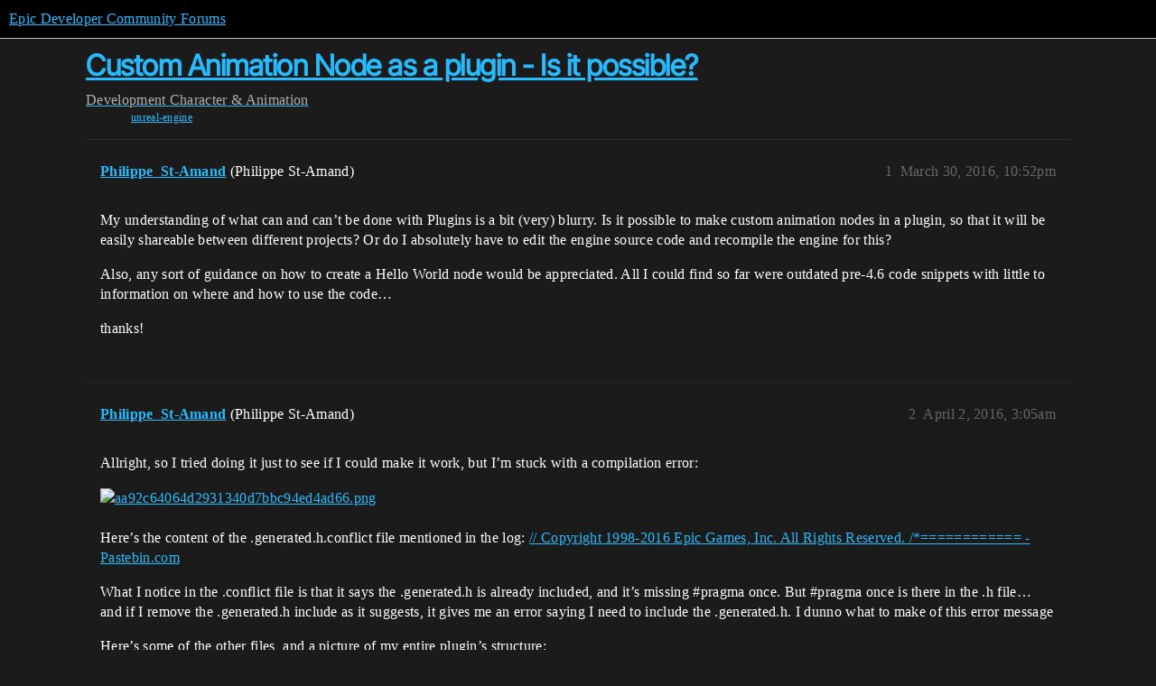

--- FILE ---
content_type: text/html; charset=utf-8
request_url: https://forums.unrealengine.com/t/custom-animation-node-as-a-plugin-is-it-possible/59762
body_size: 4356
content:
<!DOCTYPE html>
<html lang="en">
  <head>
    <meta charset="utf-8">
    <title>Custom Animation Node as a plugin - Is it possible? - Character &amp; Animation - Epic Developer Community Forums</title>
    <meta name="description" content="My understanding of what can and can’t be done with Plugins is a bit (very) blurry. Is it possible to make custom animation nodes in a plugin, so that it will be easily shareable between different projects? Or do I absol&amp;hellip;">
    <meta name="generator" content="Discourse 2026.1.0-latest - https://github.com/discourse/discourse version 7a50e089a0d689eeadfcc6995ad17637d6883e94">
<link rel="icon" type="image/png" href="https://d3kjluh73b9h9o.cloudfront.net/optimized/4X/4/f/c/4fc78ce65be09c7e97b60a65447c99c078aca16b_2_32x32.png">
<link rel="apple-touch-icon" type="image/png" href="https://d3kjluh73b9h9o.cloudfront.net/optimized/4X/7/1/3/713c9d3f58553f0de89543d76a8a3a2779dc9fa4_2_180x180.png">
<meta name="theme-color" media="all" content="#000000">

<meta name="color-scheme" content="dark">

<meta name="viewport" content="width=device-width, initial-scale=1.0, minimum-scale=1.0, viewport-fit=cover">
<link rel="canonical" href="https://forums.unrealengine.com/t/custom-animation-node-as-a-plugin-is-it-possible/59762" />


<link rel="search" type="application/opensearchdescription+xml" href="https://forums.unrealengine.com/opensearch.xml" title="Epic Developer Community Forums Search">

    
    <link href="https://d1ap1mz92jnks1.cloudfront.net/stylesheets/color_definitions_default_26_14_b046dbbfbaa042ad750b26db98e5d4d9b897a99a.css?__ws=forums.unrealengine.com" media="all" rel="stylesheet" class="light-scheme" data-scheme-id="26"/>

<link href="https://d1ap1mz92jnks1.cloudfront.net/stylesheets/common_674a1dd2d870fefe802b7b9b132784766531e94b.css?__ws=forums.unrealengine.com" media="all" rel="stylesheet" data-target="common"  />

  <link href="https://d1ap1mz92jnks1.cloudfront.net/stylesheets/mobile_674a1dd2d870fefe802b7b9b132784766531e94b.css?__ws=forums.unrealengine.com" media="(max-width: 39.99999rem)" rel="stylesheet" data-target="mobile"  />
  <link href="https://d1ap1mz92jnks1.cloudfront.net/stylesheets/desktop_674a1dd2d870fefe802b7b9b132784766531e94b.css?__ws=forums.unrealengine.com" media="(min-width: 40rem)" rel="stylesheet" data-target="desktop"  />



    <link href="https://d1ap1mz92jnks1.cloudfront.net/stylesheets/checklist_674a1dd2d870fefe802b7b9b132784766531e94b.css?__ws=forums.unrealengine.com" media="all" rel="stylesheet" data-target="checklist"  />
    <link href="https://d1ap1mz92jnks1.cloudfront.net/stylesheets/discourse-assign_674a1dd2d870fefe802b7b9b132784766531e94b.css?__ws=forums.unrealengine.com" media="all" rel="stylesheet" data-target="discourse-assign"  />
    <link href="https://d1ap1mz92jnks1.cloudfront.net/stylesheets/discourse-data-explorer_674a1dd2d870fefe802b7b9b132784766531e94b.css?__ws=forums.unrealengine.com" media="all" rel="stylesheet" data-target="discourse-data-explorer"  />
    <link href="https://d1ap1mz92jnks1.cloudfront.net/stylesheets/discourse-details_674a1dd2d870fefe802b7b9b132784766531e94b.css?__ws=forums.unrealengine.com" media="all" rel="stylesheet" data-target="discourse-details"  />
    <link href="https://d1ap1mz92jnks1.cloudfront.net/stylesheets/discourse-epic-games_674a1dd2d870fefe802b7b9b132784766531e94b.css?__ws=forums.unrealengine.com" media="all" rel="stylesheet" data-target="discourse-epic-games"  />
    <link href="https://d1ap1mz92jnks1.cloudfront.net/stylesheets/discourse-epic-sso_674a1dd2d870fefe802b7b9b132784766531e94b.css?__ws=forums.unrealengine.com" media="all" rel="stylesheet" data-target="discourse-epic-sso"  />
    <link href="https://d1ap1mz92jnks1.cloudfront.net/stylesheets/discourse-lazy-videos_674a1dd2d870fefe802b7b9b132784766531e94b.css?__ws=forums.unrealengine.com" media="all" rel="stylesheet" data-target="discourse-lazy-videos"  />
    <link href="https://d1ap1mz92jnks1.cloudfront.net/stylesheets/discourse-local-dates_674a1dd2d870fefe802b7b9b132784766531e94b.css?__ws=forums.unrealengine.com" media="all" rel="stylesheet" data-target="discourse-local-dates"  />
    <link href="https://d1ap1mz92jnks1.cloudfront.net/stylesheets/discourse-narrative-bot_674a1dd2d870fefe802b7b9b132784766531e94b.css?__ws=forums.unrealengine.com" media="all" rel="stylesheet" data-target="discourse-narrative-bot"  />
    <link href="https://d1ap1mz92jnks1.cloudfront.net/stylesheets/discourse-presence_674a1dd2d870fefe802b7b9b132784766531e94b.css?__ws=forums.unrealengine.com" media="all" rel="stylesheet" data-target="discourse-presence"  />
    <link href="https://d1ap1mz92jnks1.cloudfront.net/stylesheets/discourse-solved_674a1dd2d870fefe802b7b9b132784766531e94b.css?__ws=forums.unrealengine.com" media="all" rel="stylesheet" data-target="discourse-solved"  />
    <link href="https://d1ap1mz92jnks1.cloudfront.net/stylesheets/discourse-templates_674a1dd2d870fefe802b7b9b132784766531e94b.css?__ws=forums.unrealengine.com" media="all" rel="stylesheet" data-target="discourse-templates"  />
    <link href="https://d1ap1mz92jnks1.cloudfront.net/stylesheets/discourse-topic-voting_674a1dd2d870fefe802b7b9b132784766531e94b.css?__ws=forums.unrealengine.com" media="all" rel="stylesheet" data-target="discourse-topic-voting"  />
    <link href="https://d1ap1mz92jnks1.cloudfront.net/stylesheets/footnote_674a1dd2d870fefe802b7b9b132784766531e94b.css?__ws=forums.unrealengine.com" media="all" rel="stylesheet" data-target="footnote"  />
    <link href="https://d1ap1mz92jnks1.cloudfront.net/stylesheets/hosted-site_674a1dd2d870fefe802b7b9b132784766531e94b.css?__ws=forums.unrealengine.com" media="all" rel="stylesheet" data-target="hosted-site"  />
    <link href="https://d1ap1mz92jnks1.cloudfront.net/stylesheets/poll_674a1dd2d870fefe802b7b9b132784766531e94b.css?__ws=forums.unrealengine.com" media="all" rel="stylesheet" data-target="poll"  />
    <link href="https://d1ap1mz92jnks1.cloudfront.net/stylesheets/spoiler-alert_674a1dd2d870fefe802b7b9b132784766531e94b.css?__ws=forums.unrealengine.com" media="all" rel="stylesheet" data-target="spoiler-alert"  />
    <link href="https://d1ap1mz92jnks1.cloudfront.net/stylesheets/discourse-assign_mobile_674a1dd2d870fefe802b7b9b132784766531e94b.css?__ws=forums.unrealengine.com" media="(max-width: 39.99999rem)" rel="stylesheet" data-target="discourse-assign_mobile"  />
    <link href="https://d1ap1mz92jnks1.cloudfront.net/stylesheets/discourse-epic-games_mobile_674a1dd2d870fefe802b7b9b132784766531e94b.css?__ws=forums.unrealengine.com" media="(max-width: 39.99999rem)" rel="stylesheet" data-target="discourse-epic-games_mobile"  />
    <link href="https://d1ap1mz92jnks1.cloudfront.net/stylesheets/discourse-solved_mobile_674a1dd2d870fefe802b7b9b132784766531e94b.css?__ws=forums.unrealengine.com" media="(max-width: 39.99999rem)" rel="stylesheet" data-target="discourse-solved_mobile"  />
    <link href="https://d1ap1mz92jnks1.cloudfront.net/stylesheets/discourse-topic-voting_mobile_674a1dd2d870fefe802b7b9b132784766531e94b.css?__ws=forums.unrealengine.com" media="(max-width: 39.99999rem)" rel="stylesheet" data-target="discourse-topic-voting_mobile"  />
    <link href="https://d1ap1mz92jnks1.cloudfront.net/stylesheets/discourse-epic-games_desktop_674a1dd2d870fefe802b7b9b132784766531e94b.css?__ws=forums.unrealengine.com" media="(min-width: 40rem)" rel="stylesheet" data-target="discourse-epic-games_desktop"  />
    <link href="https://d1ap1mz92jnks1.cloudfront.net/stylesheets/discourse-topic-voting_desktop_674a1dd2d870fefe802b7b9b132784766531e94b.css?__ws=forums.unrealengine.com" media="(min-width: 40rem)" rel="stylesheet" data-target="discourse-topic-voting_desktop"  />
    <link href="https://d1ap1mz92jnks1.cloudfront.net/stylesheets/poll_desktop_674a1dd2d870fefe802b7b9b132784766531e94b.css?__ws=forums.unrealengine.com" media="(min-width: 40rem)" rel="stylesheet" data-target="poll_desktop"  />

  <link href="https://d1ap1mz92jnks1.cloudfront.net/stylesheets/common_theme_24_ba61eb7120d64056ff56021a993cca7d3c88c3dc.css?__ws=forums.unrealengine.com" media="all" rel="stylesheet" data-target="common_theme" data-theme-id="24" data-theme-name="topic excerpts"/>
<link href="https://d1ap1mz92jnks1.cloudfront.net/stylesheets/common_theme_11_dc6a3cdf1ab11d2c7c7b7de3ebd818c55f2303f6.css?__ws=forums.unrealengine.com" media="all" rel="stylesheet" data-target="common_theme" data-theme-id="11" data-theme-name="topic thumbnails"/>
<link href="https://d1ap1mz92jnks1.cloudfront.net/stylesheets/common_theme_20_9d7606f36a9a8747ef26bc848d0852201642fb45.css?__ws=forums.unrealengine.com" media="all" rel="stylesheet" data-target="common_theme" data-theme-id="20" data-theme-name="verse syntax highlighting"/>
<link href="https://d1ap1mz92jnks1.cloudfront.net/stylesheets/common_theme_30_d4ce8c62436011761614321556691083a4b3c689.css?__ws=forums.unrealengine.com" media="all" rel="stylesheet" data-target="common_theme" data-theme-id="30" data-theme-name="hotfix: ipad scroll topic header"/>
<link href="https://d1ap1mz92jnks1.cloudfront.net/stylesheets/common_theme_34_631549a1517edfe73fb86c9bc63d59c79b5b5820.css?__ws=forums.unrealengine.com" media="all" rel="stylesheet" data-target="common_theme" data-theme-id="34" data-theme-name="hotfixes"/>
<link href="https://d1ap1mz92jnks1.cloudfront.net/stylesheets/common_theme_18_9c136338fe3eb296923334a825a66796cc1c8512.css?__ws=forums.unrealengine.com" media="all" rel="stylesheet" data-target="common_theme" data-theme-id="18" data-theme-name="temporary styles"/>
    <link href="https://d1ap1mz92jnks1.cloudfront.net/stylesheets/mobile_theme_11_72cfd187a99c42990e700513b466cc22160151cd.css?__ws=forums.unrealengine.com" media="(max-width: 39.99999rem)" rel="stylesheet" data-target="mobile_theme" data-theme-id="11" data-theme-name="topic thumbnails"/>
<link href="https://d1ap1mz92jnks1.cloudfront.net/stylesheets/mobile_theme_18_2e1e416c2311d675b7a56058dc59e9228154efe7.css?__ws=forums.unrealengine.com" media="(max-width: 39.99999rem)" rel="stylesheet" data-target="mobile_theme" data-theme-id="18" data-theme-name="temporary styles"/>
    

    
    
        <link rel="alternate nofollow" type="application/rss+xml" title="RSS feed of &#39;Custom Animation Node as a plugin - Is it possible?&#39;" href="https://forums.unrealengine.com/t/custom-animation-node-as-a-plugin-is-it-possible/59762.rss" />
    <meta property="og:site_name" content="Epic Developer Community Forums" />
<meta property="og:type" content="website" />
<meta name="twitter:card" content="summary_large_image" />
<meta name="twitter:image" content="https://d3kjluh73b9h9o.cloudfront.net/original/4X/2/9/b/29baba797e2c83ded8d953a8b17e3828436ca428.png" />
<meta property="og:image" content="https://d3kjluh73b9h9o.cloudfront.net/original/4X/4/b/2/4b280f634b056c5ef927c55b924c348550827f02.png" />
<meta property="og:url" content="https://forums.unrealengine.com/t/custom-animation-node-as-a-plugin-is-it-possible/59762" />
<meta name="twitter:url" content="https://forums.unrealengine.com/t/custom-animation-node-as-a-plugin-is-it-possible/59762" />
<meta property="og:title" content="Custom Animation Node as a plugin - Is it possible?" />
<meta name="twitter:title" content="Custom Animation Node as a plugin - Is it possible?" />
<meta property="og:description" content="My understanding of what can and can’t be done with Plugins is a bit (very) blurry. Is it possible to make custom animation nodes in a plugin, so that it will be easily shareable between different projects? Or do I absolutely have to edit the engine source code and recompile the engine for this?  Also, any sort of guidance on how to create a Hello World node would be appreciated. All I could find so far were outdated pre-4.6 code snippets with little to information on where and how to use the co..." />
<meta name="twitter:description" content="My understanding of what can and can’t be done with Plugins is a bit (very) blurry. Is it possible to make custom animation nodes in a plugin, so that it will be easily shareable between different projects? Or do I absolutely have to edit the engine source code and recompile the engine for this?  Also, any sort of guidance on how to create a Hello World node would be appreciated. All I could find so far were outdated pre-4.6 code snippets with little to information on where and how to use the co..." />
<meta property="og:article:section" content="Development" />
<meta property="og:article:section:color" content="1b1b1b" />
<meta property="og:article:section" content="Character &amp; Animation" />
<meta property="og:article:section:color" content="B665E9" />
<meta property="og:article:tag" content="unreal-engine" />
<meta property="article:published_time" content="2016-03-30T22:52:43+00:00" />
<meta property="og:ignore_canonical" content="true" />


    
  </head>
  <body class="crawler ">
    
    <header>
  <a href="/">Epic Developer Community Forums</a>
</header>

    <div id="main-outlet" class="wrap" role="main">
        <div id="topic-title">
    <h1>
      <a href="/t/custom-animation-node-as-a-plugin-is-it-possible/59762">Custom Animation Node as a plugin - Is it possible?</a>
    </h1>

      <div class="topic-category" itemscope itemtype="http://schema.org/BreadcrumbList">
          <span itemprop="itemListElement" itemscope itemtype="http://schema.org/ListItem">
            <a href="/c/development-discussion/11" class="badge-wrapper bullet" itemprop="item">
              <span class='badge-category-bg' style='background-color: #1b1b1b'></span>
              <span class='badge-category clear-badge'>
                <span class='category-name' itemprop='name'>Development</span>
              </span>
            </a>
            <meta itemprop="position" content="1" />
          </span>
          <span itemprop="itemListElement" itemscope itemtype="http://schema.org/ListItem">
            <a href="/c/development-discussion/character-animation/38" class="badge-wrapper bullet" itemprop="item">
              <span class='badge-category-bg' style='background-color: #B665E9'></span>
              <span class='badge-category clear-badge'>
                <span class='category-name' itemprop='name'>Character &amp; Animation</span>
              </span>
            </a>
            <meta itemprop="position" content="2" />
          </span>
      </div>

      <div class="topic-category">
        <div class='discourse-tags list-tags'>
            <a href='https://forums.unrealengine.com/tag/unreal-engine' class='discourse-tag' rel="tag">unreal-engine</a>
        </div>
      </div>
  </div>

  

    <div itemscope itemtype='http://schema.org/DiscussionForumPosting'>
      <meta itemprop='headline' content='Custom Animation Node as a plugin - Is it possible?'>
      <link itemprop='url' href='https://forums.unrealengine.com/t/custom-animation-node-as-a-plugin-is-it-possible/59762'>
      <meta itemprop='datePublished' content='2016-03-30T22:52:43Z'>
        <meta itemprop='articleSection' content='Character &amp; Animation'>
      <meta itemprop='keywords' content='unreal-engine'>
      <div itemprop='publisher' itemscope itemtype="http://schema.org/Organization">
        <meta itemprop='name' content='Epic Games, Inc.'>
          <div itemprop='logo' itemscope itemtype="http://schema.org/ImageObject">
            <meta itemprop='url' content='https://d3kjluh73b9h9o.cloudfront.net/original/4X/7/1/3/713c9d3f58553f0de89543d76a8a3a2779dc9fa4.png'>
          </div>
      </div>


          <div id='post_1'  class='topic-body crawler-post'>
            <div class='crawler-post-meta'>
              <span class="creator" itemprop="author" itemscope itemtype="http://schema.org/Person">
                <a itemprop="url" rel='nofollow' href='https://forums.unrealengine.com/u/Philippe_St-Amand'><span itemprop='name'>Philippe_St-Amand</span></a>
                (Philippe St-Amand)
              </span>

                <link itemprop="mainEntityOfPage" href="https://forums.unrealengine.com/t/custom-animation-node-as-a-plugin-is-it-possible/59762">


              <span class="crawler-post-infos">
                  <time  datetime='2016-03-30T22:52:43Z' class='post-time'>
                    March 30, 2016, 10:52pm
                  </time>
                  <meta itemprop='dateModified' content='2016-03-30T22:52:43Z'>
              <span itemprop='position'>1</span>
              </span>
            </div>
            <div class='post' itemprop='text'>
              <p>My understanding of what can and can’t be done with Plugins is a bit (very) blurry. Is it possible to make custom animation nodes in a plugin, so that it will be easily shareable between different projects? Or do I absolutely have to edit the engine source code and recompile the engine for this?</p>
<p>Also, any sort of guidance on how to create a Hello World node would be appreciated. All I could find so far were outdated pre-4.6 code snippets with little to information on where and how to use the code…</p>
<p>thanks!</p>
            </div>

            <div itemprop="interactionStatistic" itemscope itemtype="http://schema.org/InteractionCounter">
              <meta itemprop="interactionType" content="http://schema.org/LikeAction"/>
              <meta itemprop="userInteractionCount" content="0" />
              <span class='post-likes'></span>
            </div>


            
          </div>
          <div id='post_2' itemprop='comment' itemscope itemtype='http://schema.org/Comment' class='topic-body crawler-post'>
            <div class='crawler-post-meta'>
              <span class="creator" itemprop="author" itemscope itemtype="http://schema.org/Person">
                <a itemprop="url" rel='nofollow' href='https://forums.unrealengine.com/u/Philippe_St-Amand'><span itemprop='name'>Philippe_St-Amand</span></a>
                (Philippe St-Amand)
              </span>


                <link itemprop="image" href="https://d3kjluh73b9h9o.cloudfront.net/original/3X/e/e/ee3ffc3f78321132a0b7d04de3c96f9f992d25c4.png">

              <span class="crawler-post-infos">
                  <time itemprop='datePublished' datetime='2016-04-02T03:05:12Z' class='post-time'>
                    April 2, 2016,  3:05am
                  </time>
                  <meta itemprop='dateModified' content='2021-04-15T22:43:31Z'>
              <span itemprop='position'>2</span>
              </span>
            </div>
            <div class='post' itemprop='text'>
              <p>Allright, so I tried doing it just to see if I could make it work, but I’m stuck with a compilation error:</p>
<p><div class="lightbox-wrapper"><a class="lightbox" href="https://d3kjluh73b9h9o.cloudfront.net/original/3X/e/e/ee3ffc3f78321132a0b7d04de3c96f9f992d25c4.png" data-download-href="/uploads/short-url/xZEJ0ua5Qyi0668mgBUcq55J6N6.png?dl=1" title="aa92c64064d2931340d7bbc94ed4ad66.png" rel="noopener nofollow ugc"><img src="https://d3kjluh73b9h9o.cloudfront.net/optimized/3X/e/e/ee3ffc3f78321132a0b7d04de3c96f9f992d25c4_2_690x128.png" alt="aa92c64064d2931340d7bbc94ed4ad66.png" data-base62-sha1="xZEJ0ua5Qyi0668mgBUcq55J6N6" width="690" height="128" srcset="https://d3kjluh73b9h9o.cloudfront.net/optimized/3X/e/e/ee3ffc3f78321132a0b7d04de3c96f9f992d25c4_2_690x128.png, https://d3kjluh73b9h9o.cloudfront.net/optimized/3X/e/e/ee3ffc3f78321132a0b7d04de3c96f9f992d25c4_2_1035x192.png 1.5x, https://d3kjluh73b9h9o.cloudfront.net/optimized/3X/e/e/ee3ffc3f78321132a0b7d04de3c96f9f992d25c4_2_1380x256.png 2x" data-small-upload="https://d3kjluh73b9h9o.cloudfront.net/optimized/3X/e/e/ee3ffc3f78321132a0b7d04de3c96f9f992d25c4_2_10x10.png"><div class="meta">
<svg class="fa d-icon d-icon-far-image svg-icon" aria-hidden="true"><use href="#far-image"></use></svg><span class="filename">aa92c64064d2931340d7bbc94ed4ad66.png</span><span class="informations">1896×352 111 KB</span><svg class="fa d-icon d-icon-discourse-expand svg-icon" aria-hidden="true"><use href="#discourse-expand"></use></svg>
</div></a></div></p>
<p>Here’s the content of the .generated.h.conflict file mentioned in the log: <a href="http://pastebin.com/UVg85NUM" class="inline-onebox" rel="noopener nofollow ugc">// Copyright 1998-2016 Epic Games, Inc. All Rights Reserved. /*============ - Pastebin.com</a></p>
<p>What I notice in the .conflict file is that it says the .generated.h is already included, and it’s missing <span class="hashtag">#pragma</span> once. But <span class="hashtag">#pragma</span> once is there in the .h file… and if I remove the .generated.h include as it suggests, it gives me an error saying I need to include the .generated.h. I dunno what to make of this error message</p>
<p>Here’s some of the other files, and a picture of my entire plugin’s structure:<br>
AnimNodeTest.Build.cs: <a href="http://pastebin.com/xPWXeZkY" class="inline-onebox" rel="noopener nofollow ugc">// Copyright 1998-2015 Epic Games, Inc. All Rights Reserved.using UnrealBuil - Pastebin.com</a></p>
<p>AnimNode_TranslateWith.h: <a href="http://pastebin.com/iRnYZxQ4" class="inline-onebox" rel="noopener nofollow ugc">// #pragma once#include "Engine.h"#include "Animation/AnimNodeBase.h" - Pastebin.com</a></p>
<p>AnimNode.TranslateWith.cpp: <a href="http://pastebin.com/MC98mjpG" class="inline-onebox" rel="noopener nofollow ugc">#include "AnimNodeTestPrivatePCH.h"#include "AnimNode_TranslateWith.h"// - Pastebin.com</a></p>
<p><img src="https://d3kjluh73b9h9o.cloudfront.net/original/3X/2/3/23a2dcdfcb15cf19cd0240798388d776dbb9f5ab.png" alt="37f6f1ae04d8e12d06f7a58b69483ffd.png" data-base62-sha1="55fDTakOBrOYmKL5FngpA1vx65l" width="443" height="418"></p>
<p>Don’t mind the name “TranslateWith” of my animation node. It’s just a name I got from following a tutorial on custom animation nodes, but then I changed all the code to try and copy AnimNode_Root which is already included in UE4. (just to see if I could get it working)</p>
            </div>

            <div itemprop="interactionStatistic" itemscope itemtype="http://schema.org/InteractionCounter">
              <meta itemprop="interactionType" content="http://schema.org/LikeAction"/>
              <meta itemprop="userInteractionCount" content="0" />
              <span class='post-likes'></span>
            </div>


            
          </div>
    </div>


    




    </div>
    <footer class="container wrap">
  <nav class='crawler-nav'>
    <ul>
      <li itemscope itemtype='http://schema.org/SiteNavigationElement'>
        <span itemprop='name'>
          <a href='/' itemprop="url">Home </a>
        </span>
      </li>
      <li itemscope itemtype='http://schema.org/SiteNavigationElement'>
        <span itemprop='name'>
          <a href='/categories' itemprop="url">Categories </a>
        </span>
      </li>
      <li itemscope itemtype='http://schema.org/SiteNavigationElement'>
        <span itemprop='name'>
          <a href='/guidelines' itemprop="url">Guidelines </a>
        </span>
      </li>
        <li itemscope itemtype='http://schema.org/SiteNavigationElement'>
          <span itemprop='name'>
            <a href='https://www.epicgames.com/tos' itemprop="url">Terms of Service </a>
          </span>
        </li>
        <li itemscope itemtype='http://schema.org/SiteNavigationElement'>
          <span itemprop='name'>
            <a href='https://www.epicgames.com/site/privacypolicy' itemprop="url">Privacy Policy </a>
          </span>
        </li>
    </ul>
  </nav>
  <p class='powered-by-link'>Powered by <a href="https://www.discourse.org">Discourse</a>, best viewed with JavaScript enabled</p>
</footer>

    
    
  </body>
  
</html>


--- FILE ---
content_type: text/css
request_url: https://d1ap1mz92jnks1.cloudfront.net/stylesheets/discourse-epic-games_desktop_674a1dd2d870fefe802b7b9b132784766531e94b.css?__ws=forums.unrealengine.com
body_size: 411
content:
.search-menu .menu-panel{left:-2em !important}#main>div{--wrap-padding: 0.875em;display:grid;grid-template-columns:auto 1fr;grid-template-areas:"unreal-header unreal-header" "sidebar hero" "sidebar content" "footer footer"}#main-outlet-wrapper{max-width:unset}@media screen and (min-width: 1300px){#main-outlet-wrapper{max-width:85vw}}#main-outlet{padding:1em 2em 3em;min-height:100vh;width:100%;box-sizing:border-box;grid-area:content}#skip-links__container{position:absolute}.desktop-view .d-header #site-logo{width:140px;height:auto;margin-bottom:.25em}.d-header>.wrap{box-sizing:border-box}@media screen and (min-width: 1300px){.d-header>.wrap{max-width:85vw !important}}.unreal-nav{grid-area:unreal-header;position:sticky;top:0;z-index:3}@media screen and (max-width: 767px){.unreal-nav{position:relative}}.d-header-wrap{grid-area:hero;top:4.1rem}@media screen and (max-width: 767px){.d-header-wrap{top:0}}.above-site-header-outlet.sidebar{grid-area:sidebar}@media(min-width: 768px){.above-site-header-outlet.sidebar{position:sticky;max-height:calc(100dvh - 4.5rem)}}.unreal-footer{grid-area:footer}.container.posts .topic-navigation{position:sticky;top:13em;margin-right:-2em;padding-left:2em}.category-list .topics .badge-notification,.category-list .category .badge-notification{padding:.5em 1em !important;background:var(--gray-500);color:var(--gray-100);margin-top:0}.fk-d-toasts{right:25px}@media screen and (max-width: 1200px){#list-area .category-list td.latest,#list-area .category-list th.latest{display:none}.navigation-categories .category-list.subcategory-list{margin-top:0}.navigation-categories .category-list.subcategory-list th.replies,.navigation-categories .category-list.subcategory-list td.replies{display:none}}@media(max-width: 767px){.above-site-header-outlet.sidebar{grid-area:unset;position:sticky;top:-38px;z-index:1001}}
/*# sourceMappingURL=discourse-epic-games_desktop_674a1dd2d870fefe802b7b9b132784766531e94b.css.map?__ws=forums.unrealengine.com */
